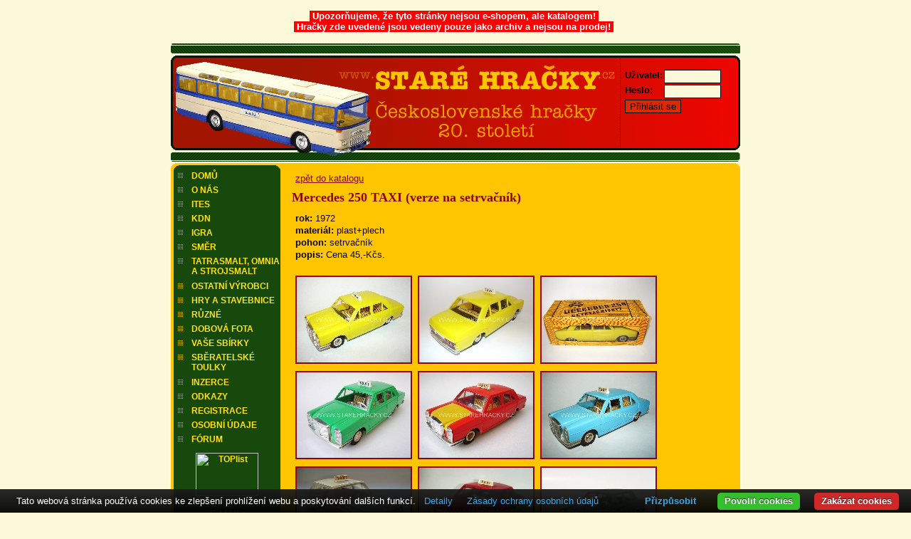

--- FILE ---
content_type: text/html
request_url: https://www.starehracky.cz/katalog_detail.php?PHPSESSID=f7e9339f266264d65643ad6474ea4372&kategorie=ITES&hracka=357
body_size: 3259
content:
<DOCTYPE HTML PUBLIC "-//W3C//DTD HTML 4.01 Transitional//EN" "http://www.w3.org/TR/html4/loose.dtd">
<html>
  <head>
  <meta http-equiv="content-type" content="text/html; charset=windows-1250">
  <meta name="author" content="Damian Brhel">
  <meta name="Description" content="StrĂˇnky o starĂ˝ch ÄŤeskoslovenskĂ˝ch a ÄŤeskĂ˝ch hraÄŤkĂˇch. PrĹŻbÄ›ĹľnÄ› aktualizovanĂ˝ katalog, doplnÄ›nĂ˝ inzercĂ­ s moĹľnostĂ­ prodeje, koupÄ› a vĂ˝mÄ›ny hraÄŤek.">
  <meta http-equiv="keywords" content="starehracky.cz, starĂ© hraÄŤky, ÄŤeskĂ© hraÄŤky, igra, ites, kdn, kaden, abrex, modely, modely aut, autĂ­ÄŤka, starĂ©, hraÄŤky, prodej, koupÄ›, vĂ˝mÄ›na">
	<script type="text/javascript" src="js/prototype.js"></script>
	<script type="text/javascript" src="js/scriptaculous.js?load=effects,builder"></script>
	<script type="text/javascript" src="js/lightbox.js"></script>
  <link rel="StyleSheet" href="styly.css" type="text/css">
   <!--[if lte IE 7]>
   <link rel="StyleSheet" href="stylyie6.css" type="text/css">
 <![endif]-->

  <link rel="StyleSheet" href="table.css" type="text/css">
  <link rel="stylesheet" href="css/lightbox.css" type="text/css" media="screen" />  <title>Katalog - ITES</title>
<br><p style="text-align: center;"><span style="background-color: #ff0000; color: #ffffff;"><strong>&nbsp;Upozorňujeme, že tyto str&aacute;nky nejsou e-shopem, ale katalogem!&nbsp;<br>&nbsp;Hračky zde uveden&eacute; jsou vedeny pouze jako archiv a nejsou na prodej!&nbsp;</strong></span></p>
<script>
  (function(i,s,o,g,r,a,m){i['GoogleAnalyticsObject']=r;i[r]=i[r]||function(){
  (i[r].q=i[r].q||[]).push(arguments)},i[r].l=1*new Date();a=s.createElement(o),
  m=s.getElementsByTagName(o)[0];a.async=1;a.src=g;m.parentNode.insertBefore(a,m)
  })(window,document,'script','//www.google-analytics.com/analytics.js','ga');

  ga('create', 'UA-48955130-1', 'starehracky.cz');
  ga('send', 'pageview');

</script>
</head>
<body onload="initLightbox();">

<div id="stranka">
<!-- ======================================================================= -->
<div id="logo">
<a id="logot" href="./" ></a>
<div id="login">

  
  <form action="login.php?co=vitej" method="post">
  <table cellpadding="0" cellspacing="2">
  <tr><td><p><b>Uživatel:</b></p></td><td><input type="text" name="uzivatel" style="width: 80px;" value=""></td></tr>
  <tr><td><p><b>Heslo:</b></p></td><td><input type="password" name="heslo" style="width: 80px;"></td></tr>
  <tr><td colspan="2"><input type="submit" class="posli" value="Přihlásit se"></td></tr>
  </table>
  </form></div>
</div>
<div id="stred">

<div id="menu">
  <a href="/">DOMŮ</a>
  <a href="onas.php">O NÁS</a>
  <a href="katalog.php?kategorie=ITES">ITES</a>
  <a href="katalog.php?kategorie=KDN">KDN</a>
  <a href="katalog.php?kategorie=IGRA">IGRA</a>
  <a href="katalog.php?kategorie=SMER">SMĚR</a>
  <a href="katalog.php?kategorie=SMALT" title="Tatrasmalt, Omnia, Strojsmalt">TATRASMALT, OMNIA<br>A STROJSMALT</a>
  <br>
  <a href="katalog.php?kategorie=OSTATNI" title="Ostatní výrobci">OSTATNÍ VÝROBCI</a>
  <a href="katalog.php?kategorie=HRACKY">HRY A STAVEBNICE</a>
  <a href="ruzne.php">RŮZNÉ</a>
  <a href="dobova_fota.php">DOBOVÁ FOTA</a>
  <a href="vase_sbirky.php">VAŠE SBÍRKY</a>
  <a href="toulky.php">SBĚRATELSKÉ<br>TOULKY<br></a>
  <br>
  <a href="inzerce.php?srt=0">INZERCE</a>
  <a href="odkazy.php">ODKAZY</a>
  <a href="registrace.php">REGISTRACE</a>
  <a href="gdpr.php">OSOBNÍ ÚDAJE</a>
  <a target="_blank" href="/punbb/index.php">FÓRUM</a>
    <div class="pocitadlo">
    <a href="https://www.toplist.cz"><script language="JavaScript" type="text/javascript" charset="utf-8">
<!--
document.write('<img src="https://toplist.cz/count.asp?id=146235&logo=mc&http='+
encodeURIComponent(document.referrer)+'&t='+encodeURIComponent(document.title)+'&l='+encodeURIComponent(document.URL)+
'&wi='+encodeURIComponent(window.screen.width)+'&he='+encodeURIComponent(window.screen.height)+'&cd='+
encodeURIComponent(window.screen.colorDepth)+'" width="88" height="60" border=0 alt="TOPlist" />');
//--></script><noscript><img src="https://toplist.cz/count.asp?id=146235&logo=mc&njs=1" border="0"
alt="TOPlist" width="88" height="60" /></noscript></a>
<br>
<center><br><font color="#ffffff"><strong>E-MAIL:</strong></font>
<font color="#ffffff">mr.chick@seznam.cz</font><br>
<br><font color="#ffffff"><strong>TELEFON:</strong></font>
<br><font color="#ffffff">+420 603 802 698</font></center>


  </div>
</div>

<script language="JavaScript" type="text/javascript">
<!--
function OpenJSLWindow(url, w, h) {
  window.open(url,'_blank', 'scrollbars,menubar=0,resizable=1,status=yes,width=' + w + ',height=' + h);
}
//-->
</script>

<div id="main">
<p><br><a href="katalog.php?PHPSESSID=gd11u5csm1juo5c9qbmctd0sg2&kategorie=ITES">zpět do katalogu</a></p><h1>Mercedes 250 TAXI (verze na setrvačník)</h1><p><b>rok:</b> 1972</p><p><b>materiál:</b> plast+plech</p><p><b>pohon:</b> setrvačník</p><p><b>popis:</b> Cena 45,-Kčs. </p>
<br>


<table class="katalog" cellpadding="0" border="0">
<tr>

<td>
		<table class="obr"><td valign="top"><center><a href="admin/katalog/1211ITES-Mercedes 250 setrvacnik zluty.jpg" rel="lightbox[roadtrip]"  title=""><img src="admin/katalog/small1211ITES-Mercedes 250 setrvacnik zluty.jpg" alt="Mercedes 250 TAXI (verze na setrvačník)" width="160" height="120"></a><br><p><small></small></p></center></td></tr></table>
</td>
<td>
		<table class="obr"><td valign="top"><center><a href="admin/katalog/1814ITES-Mercedes 250 servacnik zluty..jpg" rel="lightbox[roadtrip]"  title=""><img src="admin/katalog/small1814ITES-Mercedes 250 servacnik zluty..jpg" alt="Mercedes 250 TAXI (verze na setrvačník)" width="160" height="120"></a><br><p><small></small></p></center></td></tr></table>
</td>
<td>
		<table class="obr"><td valign="top"><center><a href="admin/katalog/9376ITES-Mercedes 250 setrvacnik s krabici.jpg" rel="lightbox[roadtrip]"  title=""><img src="admin/katalog/small9376ITES-Mercedes 250 setrvacnik s krabici.jpg" alt="Mercedes 250 TAXI (verze na setrvačník)" width="160" height="120"></a><br><p><small></small></p></center></td></tr></table>
</td></tr>


<tr>

<td>
		<table class="obr"><td valign="top"><center><a href="admin/katalog/9376ITES-MB 250 setrvacnik Taxi zeleny (R.Svec).jpg" rel="lightbox[roadtrip]"  title=""><img src="admin/katalog/small9376ITES-MB 250 setrvacnik Taxi zeleny (R.Svec).jpg" alt="Mercedes 250 TAXI (verze na setrvačník)" width="160" height="120"></a><br><p><small></small></p></center></td></tr></table>
</td>
<td>
		<table class="obr"><td valign="top"><center><a href="admin/katalog/9376ITES-MB 250 setrvak Taxi cerveny se zlutou kapotou (R.Svec).jpg" rel="lightbox[roadtrip]"  title=""><img src="admin/katalog/small9376ITES-MB 250 setrvak Taxi cerveny se zlutou kapotou (R.Svec).jpg" alt="Mercedes 250 TAXI (verze na setrvačník)" width="160" height="120"></a><br><p><small></small></p></center></td></tr></table>
</td>
<td>
		<table class="obr"><td valign="top"><center><a href="admin/katalog/8997ITES-Mercedes 250 setrvacnik sv.modry (Svec).jpg" rel="lightbox[roadtrip]"  title=""><img src="admin/katalog/small8997ITES-Mercedes 250 setrvacnik sv.modry (Svec).jpg" alt="Mercedes 250 TAXI (verze na setrvačník)" width="160" height="120"></a><br><p><small></small></p></center></td></tr></table>
</td></tr>


<tr>

<td>
		<table class="obr"><td valign="top"><center><a href="admin/katalog/7791DSC02754.jpg" rel="lightbox[roadtrip]"  title=""><img src="admin/katalog/small7791DSC02754.jpg" alt="Mercedes 250 TAXI (verze na setrvačník)" width="160" height="120"></a><br><p><small></small></p></center></td></tr></table>
</td>
<td>
		<table class="obr"><td valign="top"><center><a href="admin/katalog/8371DSC02487.jpg" rel="lightbox[roadtrip]"  title=""><img src="admin/katalog/small8371DSC02487.jpg" alt="Mercedes 250 TAXI (verze na setrvačník)" width="160" height="120"></a><br><p><small></small></p></center></td></tr></table>
</td>
<td>
		<table class="obr"><td valign="top"><center><a href="admin/katalog/9992DSC09705.JPG" rel="lightbox[roadtrip]"  title=""><img src="admin/katalog/small9992DSC09705.JPG" alt="Mercedes 250 TAXI (verze na setrvačník)" width="160" height="120"></a><br><p><small></small></p></center></td></tr></table>
</td></tr>


</table>
<br>
</div>

<hr class="cleaner">

</div>

<div id="patka">
  <p><strong>Copyright 	&copy; 2005 - <script language="JavaScript" type="text/javascript">
    now = new Date
    theYear=now.getYear()
    if (theYear < 1900)
    theYear=theYear+1900
    document.write(theYear)
      </script> StareHracky.cz.</strong><br>V&scaron;echna pr&aacute;va vyhrazena.Ve&scaron;ker&eacute; ochrann&eacute; zn&aacute;mky na t&#283;chto str&aacute;nk&aacute;ch jsou majetkem jejich opr&aacute;vn&#283;n&yacute;ch vlastn&iacute;k&#367; a jejich pou&#382;it&iacute; je chr&aacute;n&#283;no z&aacute;konem. Ochrann&eacute; zn&aacute;mky t&#283;chto v&yacute;robc&#367; jsou na t&#283;chto str&aacute;nk&aacute;ch vyobrazeny pouze za &uacute;&#269;elem informov&aacute;n&iacute; ve&#345;ejnosti o p&#367;vodu a v&yacute;robci takto ozna&#269;en&eacute;ho zbo&#382;&iacute;.</p>

</div>
</div>
<br><center><a target="_blank" href="https://www.abrex.cz/zlata-mince-abrex.htm?utm_source=starehracky.cz"><img src="/images/bannery/mince.jpeg" alt="ZlatĂˇ mince ABREX"></a><br><br><a target="_blank" href="https://www.muzeumauticek.cz?utm_source=starehracky.cz"><img src="/images/bannery/muzeum.jpg" alt="MuzeumAuticek.cz"></a><br><br><a target="_blank" href="https://www.abrex.cz/vyrobeno-v-ceske-republice.htm?utm_source=starehracky.cz"><img src="/images/bannery/abrex.jpg" alt="Abrex.cz"></a></center>
<!--
<script src="http://www.google-analytics.com/urchin.js" type="text/javascript">
</script>
<script type="text/javascript">
_uacct = "UA-2530386-1";
urchinTracker();
</script>
-->
<script type="text/javascript" src="https://cdn.jsdelivr.net/npm/cookie-bar/cookiebar-latest.min.js?forceLang=cs&customize=1&tracking=1&thirdparty=1&always=1&noGeoIp=1&refreshPage=1&showNoConsent=1&showPolicyLink=1&remember=Czech&privacyPage=http%3A%2F%2Fstarehracky.cz%2Fgdpr.php"></script>
</body>
</html>
